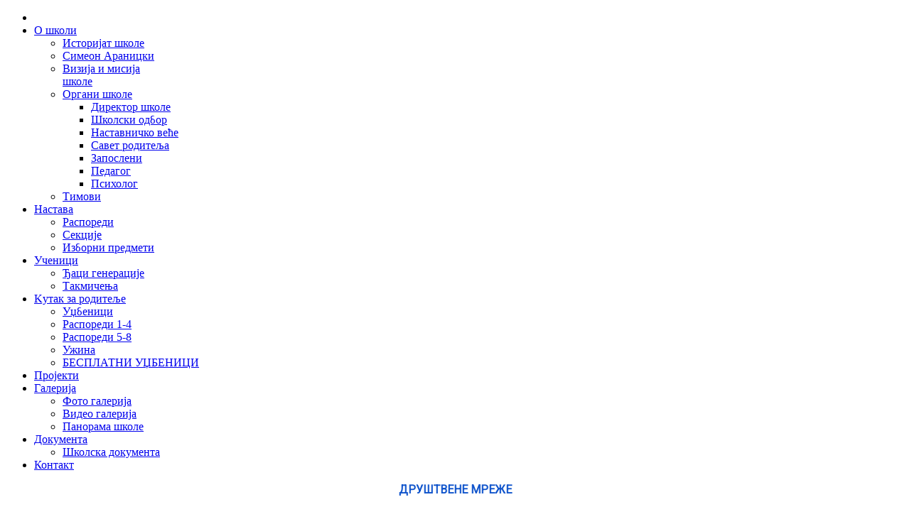

--- FILE ---
content_type: text/html; charset=utf-8
request_url: http://simeonaranicki.edu.rs/nekategorizovano/ic-nj-iz-ngl-s-g-zi
body_size: 37707
content:
<!doctype html>
<html xml:lang="sr-rs" lang="sr-rs" >
<head>
<link href="/nekategorizovano/ic-nj-iz-ngl-s-g-zi" rel="canonical" />

	
		<meta name="viewport" content="width=device-width, initial-scale=1.0">
<link href='http://fonts.googleapis.com/css?family=Roboto&subset=cyrillic,cyrillic-ext,latin,latin-ext' rel='stylesheet' type='text/css'>
  <base href="http://simeonaranicki.edu.rs/nekategorizovano/ic-nj-iz-ngl-s-g-zi" />
  <meta http-equiv="content-type" content="text/html; charset=utf-8" />
  <meta name="author" content="Milica Majkić" />
  
  <title>Такмичење из енглеског језика | Некатегоризовано</title>
  
  <link href="http://simeonaranicki.edu.rs/wah" rel="shortlink" />
  <link href="/templates/simeonaranicki/favicon.ico" rel="shortcut icon" type="image/vnd.microsoft.icon" />
  <link rel="stylesheet" href="/plugins/system/jcemediabox/css/jcemediabox.css?8cfa64e271ad662672a2c7924b73bad3" type="text/css" />
  <link rel="stylesheet" href="/plugins/system/jcemediabox/themes/light/css/style.css?2b1788cf2a2e05d9706ef7ff827f72fa" type="text/css" />
  <link rel="stylesheet" href="/plugins/system/rokbox/assets/styles/rokbox.css" type="text/css" />
  <link rel="stylesheet" href="/templates/simeonaranicki/css-compiled/menu.css" type="text/css" />
  <link rel="stylesheet" href="/libraries/gantry/css/grid-responsive.css" type="text/css" />
  <link rel="stylesheet" href="/templates/simeonaranicki/css-compiled/bootstrap.css" type="text/css" />
  <link rel="stylesheet" href="/templates/simeonaranicki/css-compiled/master-5bf9861dbec89846e44f873f79fbc3da.css" type="text/css" />
  <link rel="stylesheet" href="/templates/simeonaranicki/css-compiled/mediaqueries.css" type="text/css" />
  <link rel="stylesheet" href="/templates/simeonaranicki/css-compiled/rtl.css" type="text/css" />
  <link rel="stylesheet" href="//fonts.googleapis.com/css?family=Roboto&subset=latin,latin-ext" type="text/css" />
  <link rel="stylesheet" href="/templates/simeonaranicki/css/simeonaranicki-custom.css" type="text/css" />
  <link rel="stylesheet" href="/media/com_finder/css/finder.css" type="text/css" />
  <style type="text/css">
#rt-logo {background: url(/images/logo.png) 50% 0 no-repeat !important;}
#rt-logo {width: 560px;height: 125px;}
h1, h2 { font-family: 'Roboto', 'Helvetica', arial, serif; }
  </style>
  <script src="/plugins/system/jcemediabox/js/jcemediabox.js?528821fdbeff175de3123ff67bae847a" type="text/javascript"></script>
  <script src="/media/system/js/mootools-core.js" type="text/javascript"></script>
  <script src="/media/jui/js/jquery.min.js" type="text/javascript"></script>
  <script src="/media/jui/js/jquery-noconflict.js" type="text/javascript"></script>
  <script src="/media/jui/js/jquery-migrate.min.js" type="text/javascript"></script>
  <script src="/media/system/js/core.js" type="text/javascript"></script>
  <script src="/media/system/js/mootools-more.js" type="text/javascript"></script>
  <script src="/plugins/system/rokbox/assets/js/rokbox.js" type="text/javascript"></script>
  <script src="/libraries/gantry/js/browser-engines.js" type="text/javascript"></script>
  <script src="/templates/simeonaranicki/js/rokmediaqueries.js" type="text/javascript"></script>
  <script src="/modules/mod_roknavmenu/themes/default/js/rokmediaqueries.js" type="text/javascript"></script>
  <script src="/modules/mod_roknavmenu/themes/default/js/sidemenu.js" type="text/javascript"></script>
  <script src="/media/jui/js/bootstrap.min.js" type="text/javascript"></script>
  <script src="/media/com_finder/js/autocompleter.js" type="text/javascript"></script>
  <script type="text/javascript">
JCEMediaBox.init({popup:{width:"",height:"",legacy:0,lightbox:0,shadowbox:0,resize:1,icons:0,overlay:1,overlayopacity:0.8,overlaycolor:"#000000",fadespeed:200,scalespeed:200,hideobjects:0,scrolling:"fixed",close:2,labels:{'close':'Close','next':'Next','previous':'Previous','cancel':'Cancel','numbers':'{$current} of {$total}'},cookie_expiry:"",google_viewer:0,pdfjs:0},tooltip:{className:"tooltip",opacity:0.8,speed:150,position:"br",offsets:{x: 16, y: 16}},base:"/",imgpath:"plugins/system/jcemediabox/img",theme:"light",themecustom:"",themepath:"plugins/system/jcemediabox/themes"});if (typeof RokBoxSettings == 'undefined') RokBoxSettings = {pc: '100'};jQuery(document).ready(function(){
	jQuery('.hasTooltip').tooltip({"html": true,"container": "body"});
});
  </script>

	
</head>
<body  class="logo-type-customlogo top-type-preset1 header-overlay-light main-bg-overlay-light main-template-with-shadow main-body-light footer-overlay-dark bottom-type-preset1 font-family-roboto font-size-is-default menu-type-dropdownmenu layout-mode-responsive col12">
      <div id='fb-root'></div><script type='text/javascript'>

      // Load the SDK Asynchronously
      (function(d){
      var js, id = 'facebook-jssdk'; if (d.getElementById(id)) {return;}
      js = d.createElement('script'); js.id = id; js.async = true;
      js.src = '//connect.facebook.net/sr_RS/all.js';
      d.getElementsByTagName('head')[0].appendChild(js);
    }(document));

    </script>
	<div id="rt-page-surround">
		<div id="rt-page-surround-bottom">
			<div class="rt-with-footer">
								<div id="rt-drawer">
					<div class="rt-container">
												<div class="clear"></div>
					</div>
				</div>
										
								<div id="rt-header">
					<div class="rt-container">
						<div class="rt-grid-12 rt-alpha rt-omega">
    	<div class="rt-block menu-block">
		<div class="gf-menu-device-container responsive-type-panel"></div>
<ul class="gf-menu l1 " >
                    <li class="item101 active last" >

            <a class="item icon" href="/"  >

                                <span class="icon-home"> </span>                            </a>


                    </li>
                            <li class="item143 parent" >

            <a class="item" href="/o-skoli/skoli"  >

                                O школи                                <span class="border-fixer"></span>
                            </a>


            
                                    <div class="dropdown columns-1 " style="width:180px;">
                                                <div class="column col1"  style="width:180px;">
                            <ul class="l2">
                                                                                                                    <li class="item211" >

            <a class="item" href="/o-skoli/istorijat-skole"  >

                                Историјат школе                            </a>


                    </li>
                                                                                                                                                                <li class="item212" >

            <a class="item" href="/nekategorizovano/simeonaranicki"  >

                                Симеон Араницки                            </a>


                    </li>
                                                                                                                                                                <li class="item149" >

            <a class="item" href="/nekategorizovano/2010-04-28-00-31-12"  >

                                Визија и мисија школе                            </a>


                    </li>
                                                                                                                                                                <li class="item148 parent" >

            <a class="item" href="/organi-skole/organi-skole"  >

                                Oргани школе                                <span class="border-fixer"></span>
                            </a>


            
                                    <div class="dropdown flyout columns-1 " style="width:180px;">
                                                <div class="column col1"  style="width:180px;">
                            <ul class="l3">
                                                                                                                    <li class="item153" >

            <a class="item" href="/organi-skole/direktor"  >

                                Директор школе                            </a>


                    </li>
                                                                                                                                                                <li class="item154" >

            <a class="item" href="/organi-skole/skolski-odbor-2015"  >

                                Школски одбор                            </a>


                    </li>
                                                                                                                                                                <li class="item155" >

            <a class="item" href="/organi-skole/nastavnickovece"  >

                                Наставничко веће                            </a>


                    </li>
                                                                                                                                                                <li class="item156" >

            <a class="item" href="/organi-skole/clanovi-saveta-roditelja"  >

                                Савет родитеља                            </a>


                    </li>
                                                                                                                                                                <li class="item159" >

            <a class="item" href="/organi-skole/nenastavno-osoblje"  >

                                Запослени                            </a>


                    </li>
                                                                                                                                                                <li class="item162" >

            <a class="item" href="/organi-skole/pedagogpsiholog"  >

                                Педагог                            </a>


                    </li>
                                                                                                                                                                <li class="item262" >

            <a class="item" href="/organi-skole/psih-l-g"  >

                                Психолог                            </a>


                    </li>
                                                                                                        </ul>
                        </div>
                                            </div>

                                    </li>
                                                                                                                                                                <li class="item152" >

            <a class="item" href="/timovi/"  >

                                Тимови                            </a>


                    </li>
                                                                                                        </ul>
                        </div>
                                            </div>

                                    </li>
                            <li class="item144 parent" >

            <a class="item" href="/nastava/nastava-preuzimanja"  >

                                Настава                                <span class="border-fixer"></span>
                            </a>


            
                                    <div class="dropdown columns-1 " style="width:180px;">
                                                <div class="column col1"  style="width:180px;">
                            <ul class="l2">
                                                                                                                    <li class="item244" >

            <a class="item" href="/nastava/nastava-preuzimanja"  >

                                Распореди                            </a>


                    </li>
                                                                                                                                                                <li class="item150" >

            <a class="item" href="/nekategorizovano/sekcije"  >

                                Секције                            </a>


                    </li>
                                                                                                                                                                <li class="item195" >

            <a class="item" href="/izborni-predmeti/obavezni-izborni-predmeti"  >

                                Изборни предмети                            </a>


                    </li>
                                                                                                        </ul>
                        </div>
                                            </div>

                                    </li>
                            <li class="item191 parent" >

            <a class="item" href="/ucenici/all/"  >

                                Ученици                                <span class="border-fixer"></span>
                            </a>


            
                                    <div class="dropdown columns-1 " style="width:180px;">
                                                <div class="column col1"  style="width:180px;">
                            <ul class="l2">
                                                                                                                    <li class="item197" >

            <a class="item" href="/ucenici/daci-generacije"  >

                                Ђаци генерације                            </a>


                    </li>
                                                                                                                                                                <li class="item200" >

            <a class="item" href="/ucenici/takmičenja/"  >

                                Такмичења                            </a>


                    </li>
                                                                                                        </ul>
                        </div>
                                            </div>

                                    </li>
                            <li class="item192 parent" >

            <a class="item" href="/кutak-za-roditelje/all/"  >

                                Kутак за родитеље                                <span class="border-fixer"></span>
                            </a>


            
                                    <div class="dropdown columns-1 " style="width:300px;">
                                                <div class="column col1"  style="width:300px;">
                            <ul class="l2">
                                                                                                                    <li class="item243" >

            <a class="item" href="/кutak-za-roditelje/udzb-nici"  >

                                Уџбеници                            </a>


                    </li>
                                                                                                                                                                <li class="item258" >

            <a class="item" href="/кutak-za-roditelje/rasporedi-1-4"  >

                                Распореди 1-4                            </a>


                    </li>
                                                                                                                                                                <li class="item259" >

            <a class="item" href="https://simeonaranicki.edu.rs//images/skolska-dokumenta/RASPORED-CASOVA-5-8.pdf"  >

                                Распореди 5-8                            </a>


                    </li>
                                                                                                                                                                <li class="item260" >

            <a class="item" href="/кutak-za-roditelje/123"  >

                                Ужина                            </a>


                    </li>
                                                                                                                                                                <li class="item261" >

            <a class="item" href="/кutak-za-roditelje/b-spl-ni-udzb-nici"  >

                                БЕСПЛАТНИ УЏБЕНИЦИ                            </a>


                    </li>
                                                                                                        </ul>
                        </div>
                                            </div>

                                    </li>
                            <li class="item210" >

            <a class="item" href="/projekti/"  >

                                Пројекти                            </a>


                    </li>
                            <li class="item145 parent" >

            <a class="item" href="javascript:void(0);"  >

                                Галерија                                <span class="border-fixer"></span>
                            </a>


            
                                    <div class="dropdown columns-1 " style="width:180px;">
                                                <div class="column col1"  style="width:180px;">
                            <ul class="l2">
                                                                                                                    <li class="item213" >

            <a class="item" href="/foto-galerija/"  >

                                Фото галерија                            </a>


                    </li>
                                                                                                                                                                <li class="item209" >

            <a class="item" href="/video-galerija/"  >

                                Видео галерија                            </a>


                    </li>
                                                                                                                                                                <li class="item214" >

            <a class="item" href="/nekategorizovano/panorama-skole"  >

                                Панорама школе                            </a>


                    </li>
                                                                                                        </ul>
                        </div>
                                            </div>

                                    </li>
                            <li class="item193 parent" >

            <a class="item" href="javascript:void(0);"  >

                                Документа                                <span class="border-fixer"></span>
                            </a>


            
                                    <div class="dropdown columns-1 " style="width:180px;">
                                                <div class="column col1"  style="width:180px;">
                            <ul class="l2">
                                                                                                                    <li class="item208" >

            <a class="item" href="/dokumenta/skolska-dokumenta/"  >

                                Школска документа                            </a>


                    </li>
                                                                                                        </ul>
                        </div>
                                            </div>

                                    </li>
                            <li class="item146" >

            <a class="item" href="/kontakt"  >

                                Контакт                            </a>


                    </li>
            </ul>		<div class="clear"></div>
	</div>
	
</div>
						<div class="clear"></div>
					</div>
				</div>
								<div id="rt-transition">
					<div id="rt-body-surround">
									
																														<div id="rt-maintop">
							<div class="rt-container">
								<div class="rt-grid-12 rt-alpha rt-omega">
     			           <div class="rt-block ">
           	<div class="module-surround">
	           		                	<div class="module-content">
	                		

<div class="custom"  >
	<p style="text-align: center;"><span style="color: #1155cc;"><strong><span style="font-family: Roboto, arial, helvetica, sans-serif; font-size: 12pt;">ДРУШТВЕНЕ МРЕЖЕ</span></strong></span></p>
<p>&nbsp;</p>
<p style="text-align: center;">&nbsp; &nbsp;&nbsp;<a href="https://www.facebook.com/share/1En68B1QVF/" target="_blank" style="color: #1155cc; font-family: Arial, Helvetica, sans-serif; font-size: small;" data-saferedirecturl="https://www.google.com/url?q=https://www.facebook.com/share/1En68B1QVF/&amp;source=gmail&amp;ust=1738179704139000&amp;usg=AOvVaw12A_AJBZxCVEMw6wKR9att"><img src="/images/drustvenemreze/FB.jpg" alt="FB" width="50" height="51" /></a>&nbsp; &nbsp;&nbsp;<a href="https://www.instagram.com/os_simeonaranicki?igsh=MXRxZHVxbGxhcDBxeQ=="><img src="/images/drustvenemreze/instagram_3955024.png" alt="instagram 3955024" width="50" height="50" /></a></p></div>
	                	</div>
                	</div>
           </div>
	
</div>
								<div class="clear"></div>
							</div>
						</div>
																		<div id="rt-mainbody-surround">
							<div class="rt-container">
								          
<div id="rt-main" class="mb9-sa3">
                <div class="rt-container">
                    <div class="rt-grid-9 ">
                                                						<div class="rt-block">
	                        <div id="rt-mainbody">
								<div class="component-content">
	                            	<article class="item-page sep13-home">
	<h2>
							<a href="/nekategorizovano/ic-nj-iz-ngl-s-g-zi"> Такмичење из енглеског језика</a>
					</h2>
	




	<dl class="article-info">
	<dt class="article-info-term">Детаљи</dt>
	<dd class="create">
	Датум креирања: уторак, 17 март 2015 17:38	</dd>
	<dd class="modified">
	Датум последње измене уторак, 17 март 2015 17:38	</dd>
	<dd class="createdby">
				
			Аутор Milica Majkić		</dd>
	</dl>



<iframe width="560" height="315" src="https://www.youtube.com/embed/oymh7cjKQMU" frameborder="0" allowfullscreen></iframe> 		
	</article>



								</div>
	                        </div>
						</div>
                                                                    </div>
                                <div class="rt-grid-3 ">
                <div id="rt-sidebar-b">
                     			           <div class="rt-block ">
           	<div class="module-surround">
	           				<div class="module-title">
					<h2 class="title">Претрага</h2>			</div>
	                		                	<div class="module-content">
	                		
<script type="text/javascript">
//<![CDATA[
	jQuery(function($)
	{
		var value, $searchword = $('#mod-finder-searchword');

		// Set the input value if not already set.
		if (!$searchword.val())
		{
			$searchword.val('Тражи...');
		}

		// Get the current value.
		value = $searchword.val();

		// If the current value equals the default value, clear it.
		$searchword.on('focus', function()
		{	var $el = $(this);
			if ($el.val() === 'Тражи...')
			{
				$el.val('');
			}
		});

		// If the current value is empty, set the previous value.
		$searchword.on('blur', function()
		{	var $el = $(this);
			if (!$el.val())
			{
				$el.val(value);
			}
		});

		$('#mod-finder-searchform').on('submit', function(e){
			e.stopPropagation();
			var $advanced = $('#mod-finder-advanced');
			// Disable select boxes with no value selected.
			if ( $advanced.length)
			{
				 $advanced.find('select').each(function(index, el) {
					var $el = $(el);
					if(!$el.val()){
						$el.attr('disabled', 'disabled');
					}
				});
			}
		});

		/*
		 * This segment of code sets up the autocompleter.
		 */
											var url = '/finder?format=json&task=suggestions.display&tmpl=component';
			var ModCompleter = new Autocompleter.Request.JSON(document.getElementById('mod-finder-searchword'), url, {'postVar': 'q'});
			});
//]]>
</script>

<form id="mod-finder-searchform" action="/search" method="get" class="form-search">
	<div class="finder">
		<label for="mod-finder-searchword" class="finder">Претрага</label><input type="text" name="q" id="mod-finder-searchword" class="search-query input-medium" size="25" value="" />
						<input type="hidden" name="Itemid" value="101" />	</div>
</form>
	                	</div>
                	</div>
           </div>
	 			           <div class="rt-block nomarginbottom nopaddingbottom">
           	<div class="module-surround">
	           		                	<div class="module-content">
	                		

<div class="customnomarginbottom nopaddingbottom"  >
	<!-- POČETAK KOMENTARA
<p>&nbsp;</p>
<p><span style="font-size: 8pt; color: #0000ff;"></span></p>
<table style="height: 286px; width: 259px;">
<tbody>
<tr align="center">
<td id="desni-modul" style="text-align: center;" colspan="2"><address><span style="font-family: Roboto, arial, helvetica, sans-serif; background-color: #ffffff; color: #ff0000; font-size: 14pt;"><a href="https://rasporednastave.gov.rs/" target="_blank"><span style="color: #ff0000;"></span></a></span></address><address>&nbsp;</address><address><span style="text-decoration: underline;"><span style="font-family: Roboto, arial, helvetica, sans-serif; background-color: #ffffff; color: #ff0000; font-size: 14pt;"><a href="https://rasporednastave.gov.rs/" target="_blank" style="font-family: Roboto, arial, helvetica, sans-serif; font-size: 18.6667px; font-style: italic; text-align: center;"><span style="color: #ff0000; text-decoration: underline;">УЧЕЊЕ НА ДАЉИНУ ТОКОМ ВАНРЕДНОГ СТАЊА</span></a></span></span></address><address><span style="font-family: Roboto, arial, helvetica, sans-serif; background-color: #ffffff; color: #ff0000; font-size: 14pt;"><span style="background-color: #ffffff;"><a href="https://www.rts.rs/page/tv/sr/broadcast/255/rts-3.html" target="_blank"><span style="color: #ff0000;"></span></a></span></span></address>&nbsp;</td>
</tr>
<tr align="center">
<td id="desni-modul" style="text-align: center;"><address>&nbsp;</address><address>&nbsp;</address><address>&nbsp;<span style="text-decoration: underline;"><span style="color: #ff0000; font-size: 14pt;"><a href="https://www.rts.rs/page/tv/sr/broadcast/255/rts-3.html" target="_blank"><span style="color: #ff0000; text-decoration: underline;">РАСПОРЕД НА РТС 3</span></a></span></span></address><address><span style="color: #0000ff; font-size: 10.6667px;">Изаберите дан у календару</span></address></td>
<td id="desni-modul" style="text-align: center;"><address>&nbsp;</address><address>&nbsp;</address><address>&nbsp;<span style="text-decoration: underline;"><span style="color: #ff0000; font-size: 14pt;"><a href="https://rtsplaneta.rs/" target="_blank"><span style="color: #ff0000; text-decoration: underline;">Портал РТС Планета</span></a></span></span></address></td>
</tr>
</tbody>
</table>
           KRAJ KOMENTARA-->
<p>&nbsp;</p>
<table style="height: 286px; width: 237px;">
<tbody>
<tr>
<td id="desni-modul"><a href="/nekategorizovano/tematski-dani"><span style="font-family: Roboto, arial, helvetica, sans-serif;">ТЕМАТСКИ ДАНИ</span></a></td>
</tr>
<tr>
<td style="font-size: 2px; line-height: 3px;"><span style="font-family: Roboto, arial, helvetica, sans-serif;"></span></td>
</tr>
<tr>
<td id="desni-modul"><span style="font-family: Roboto, arial, helvetica, sans-serif;"><a href="http://ivanamihajlovic89.weebly.com/" target="_blank">ПРОДУЖЕНИ БОРАВАК</a></span></td>
</tr>
<tr>
<td style="font-size: 2px; line-height: 3px;"><span style="font-family: Roboto, arial, helvetica, sans-serif;"></span></td>
</tr>
<tr>
<td id="desni-modul"><a href="/nekategorizovano/upis-prvaka"><span style="font-family: Roboto, arial, helvetica, sans-serif;">УПИС ПРВАКА</span></a></td>
</tr>
<tr>
<td style="font-size: 2px; line-height: 3px;"><span style="font-family: Roboto, arial, helvetica, sans-serif;"></span></td>
</tr>
<tr>
<td id="desni-modul"><span style="font-family: Roboto, arial, helvetica, sans-serif;"><a href="/nastava/maturanti/">МАТУРАНТИ</a><br /></span></td>
</tr>
<tr>
<td style="font-size: 2px; line-height: 3px;"><span style="font-family: Roboto, arial, helvetica, sans-serif;"></span></td>
</tr>
<tr>
<td id="desni-modul"><span style="font-family: Roboto, arial, helvetica, sans-serif;"><a href="/nekategorizovano/bezbednost-ucenika">БЕЗБЕДНОСТ УЧЕНИКА</a></span></td>
</tr>
<tr>
<td style="font-size: 2px; line-height: 3px;"><span style="font-family: Roboto, arial, helvetica, sans-serif;"></span></td>
</tr>
<tr>
<td id="desni-modul"><a href="/nekategorizovano/bilten" target="_blank"><span style="font-family: Roboto, arial, helvetica, sans-serif;">БИЛТЕН</span></a></td>
</tr>
<tr>
<td style="font-size: 2px; line-height: 3px;"><span style="font-family: Roboto, arial, helvetica, sans-serif;"></span></td>
</tr>
<tr>
<td id="desni-modul"><span style="font-family: Roboto, arial, helvetica, sans-serif;"><a href="/javne-nabavke/vne-nabavke">ЈАВНЕ НАБАВКЕ</a></span></td>
</tr>
</tbody>
</table></div>
	                	</div>
                	</div>
           </div>
	 			           <div class="rt-block ">
           	<div class="module-surround">
	           		                	<div class="module-content">
	                		

<div class="custom"  >
	<p><a href="http://ivaninabiologija.weebly.com/" target="_blank"><img style="display: block; margin-left: auto; margin-right: auto;" src="/images/биологија1.jpg" alt="биологија1" width="253" height="118" /></a></p></div>
	                	</div>
                	</div>
           </div>
	 			           <div class="rt-block ">
           	<div class="module-surround">
	           		                	<div class="module-content">
	                		

<div class="custom"  >
	<p><a href="https://moj.esdnevnik.rs/login" target="_blank"><img src="/images/Es_dnevnik.jpg" alt="Es dnevnik" width="250" height="104" /></a></p></div>
	                	</div>
                	</div>
           </div>
	 			           <div class="rt-block ">
           	<div class="module-surround">
	           		                	<div class="module-content">
	                		

<div class="custom"  >
	<p><a href="http://fizika-hemija-matematika.blogspot.rs/?m=0" target="_blank"><img style="display: block; margin-left: auto; margin-right: auto;" src="/images/za-skolu-1.png" alt="za skolu 1" /></a></p></div>
	                	</div>
                	</div>
           </div>
	 			           <div class="rt-block ">
           	<div class="module-surround">
	           		                	<div class="module-content">
	                		
<div class="asimple-hit-counter">

	<div class="tekst"><span style="font-weight:normal">Посете: </span>	42412&nbsp;&nbsp;</div>
	
</div>
	                	</div>
                	</div>
           </div>
	
                </div>
            </div>

                    <div class="clear"></div>
                </div>
            </div>
							</div>
													</div>	
																		<div id="rt-extension">
							<div class="rt-container">
								<div class="rt-grid-12 rt-alpha rt-omega">
     			           <div class="rt-block box2 title4 nomarginall ">
           	<div class="module-surround">
	           				<div class="module-title">
					<h2 class="title">Препоручујемо</h2>			</div>
	                		                	<div class="module-content">
	                		

<div class="custombox2 title4 nomarginall "  >
	<div style="vertical-align: middle;"><a href="http://www.istokpavlovic.com/blog/digitalni-pravopis/" target="_blank"><img src="/images/stories/simeonaranicki/preporucujemo/digitalni-pravopis.png" alt="digitalni pravopis" width="131" height="49" /></a><a href="https://ekopatrola.wordpress.com/" target="_blank"><img src="/images/stories/simeonaranicki/preporucujemo/eco-schools.png" alt="eco schools" width="80" height="84" /></a><a href="http://klikdoznanja.edu.rs/"><img src="/images/stories/simeonaranicki/preporucujemo/klik-do-znanja.png" alt="klik do znanja" width="143" height="42" /></a><a href="http://www.pravopas.rs/"><img src="/images/stories/simeonaranicki/preporucujemo/pravopas.png" alt="pravopas" width="133" height="39" /></a><a href="https://riznica.wordpress.com/"><img src="/images/stories/simeonaranicki/preporucujemo/riznica-znanja.png" alt="riznica znanja" width="129" height="38" /></a><a href="http://matematikaos.blogspot.com/" target="_blank"><img src="/images/stories/simeonaranicki/preporucujemo/matematika.png" alt="matematika" width="140" height="93" /></a><a href="http://www.nationalgeographic.rs/" target="_blank"><img src="/images/stories/simeonaranicki/preporucujemo/national-geographic-serbia.png" alt="national geographic serbia" width="129" height="49" /></a><a href="https://vezbanka.urosevic.net/" target="_blank"><img style="margin-left: 5px;" src="/images/stories/simeonaranicki/preporucujemo/vezbanka.png" alt="vezbanka" /></a><a href="https://www.nb.rs/"><img src="/images/logo.gif" alt="logo" width="100" height="40" /></a></div></div>
	                	</div>
                	</div>
           </div>
	
</div>
								<div class="clear"></div>
							</div>
						</div>
											</div>
				</div>
								<div id="rt-footer-surround">
					<div class="rt-container">
									
												<div id="rt-footer">
							<div class="rt-grid-6 rt-alpha">
     			           <div class="rt-block fp-footer-b title4 nomarginall">
           	<div class="module-surround">
	           				<div class="module-title">
					<h2 class="title">Банери</h2>			</div>
	                		                	<div class="module-content">
	                		

<div class="customfp-footer-b title4 nomarginall"  >
	<p><a href="http://www.mpn.gov.rs/" target="_blank"><img style="margin-bottom: 10px;" src="/images/stories/simeonaranicki/baneri/ministarstvo.png" alt="ministarstvo" width="52" height="90" /></a><a href="http://www.puma.vojvodina.gov.rs/" target="_blank"><img style="margin-left: 20px;" src="/images/stories/simeonaranicki/baneri/pok_sek.png" alt="pok_sek" width="63" height="75" /></a><a href="http://www.starapazova.eu" target="_blank"><img style="margin-left: 20px;" src="/images/stories/simeonaranicki/baneri/grbStaraPazova.png" alt="grbStaraPazova" width="69" height="75" /></a><a href="http://www.unicef.org/" target="_blank"><img style="margin-left: 20px;" src="/images/stories/simeonaranicki/baneri/unicef.png" alt="unicef" width="75" height="75" /></a></p></div>
	                	</div>
                	</div>
           </div>
	
</div>
<div class="rt-grid-6 rt-omega">
     			           <div class="rt-block fp-footer-b title4 no-border">
           	<div class="module-surround">
	           				<div class="module-title">
					<h2 class="title">Контакт</h2>			</div>
	                		                	<div class="module-content">
	                		

<div class="customfp-footer-b title4 no-border"  >
	<div style="font-size: 15px; line-height: 20px;"><span class="icon-globe">&nbsp;Република Србија</span><br /><span class="icon-map-marker"><strong> <span style="padding-left: 3px;">Општина Стара Пазова</span> </strong> </span><br /><span class="icon-home"> Бошkа Бухе бб</span><br /><span class="icon-phone"> +381 (22) 363 201</span><br /><span class="icon-envelope"><strong><a href="mailto:ossimeon@open.telekom.rs"> ossimeon@mts.rs</a></strong></span></div></div>
	                	</div>
                	</div>
           </div>
	
</div>
							<div class="clear"></div>
						</div>
											</div>
				</div>
				<div style="margin-left:auto;margin-right:auto;width:auto;text-align:center;"><span class="copytext"><span>© 2015 Основна школа Симеон Араницки. Сва права задржана.</span><br><span><a href="http://www.joomla.org/" target="_blank">Joomla!</a> је Слободан софтвер објављен под <a href="http://www.gnu.org/licenses/gpl-2.0.html" target="_blank">GNU/GPL Лиценцом.</a></span></span></div>
										
																		
			</div>	
						</div>		
	<div style="position: absolute; top: 0px; left: -6500px;">List with onlain bookmakers<a target="_blank" rel="nofollow" href="http://gbetting.co.uk/">GBETTING</a></div></div>
	
</body>
</html>
